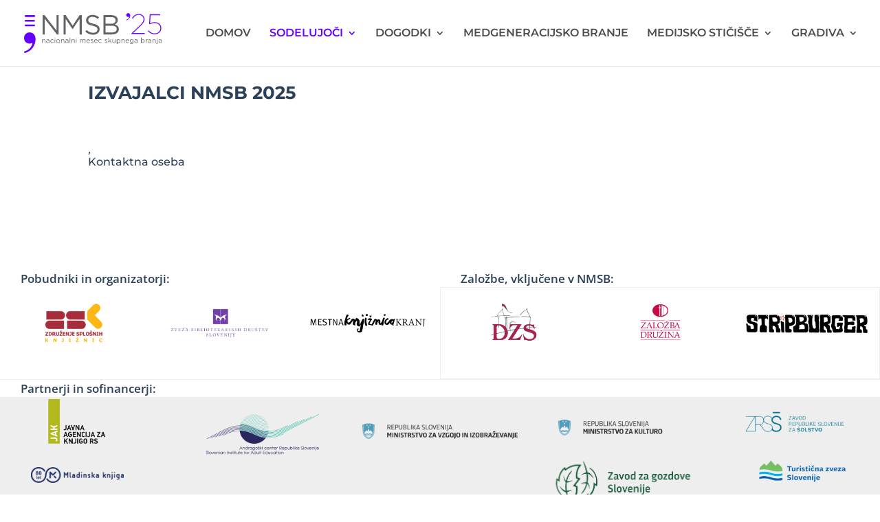

--- FILE ---
content_type: text/css
request_url: https://nmsb.pismen.si/wp-content/et-cache/219/et-core-unified-219.min.css?ver=1765011680
body_size: 875
content:
#footer-bottom{display:none}#top-menu{font-weight:600}#top-menu:not(#submenu)>.current-menu-item:not(#submenu)>a::before{-webkit-transform:translateY(-42px);transform:translateY(-42px);opacity:1.0}#top-menu:not(#submenu)>li>a:hover:before{-webkit-transform:translateY(-42px);transform:translateY(-42px);opacity:1}#top-menu:not(#submenu)>li>a:before{content:'';position:absolute;top:0px;left:0;background:#6600ff;width:100%;height:14px;-webkit-transform:translateY(-40px);transform:translateY(-40px);opacity:0;transition:0.3s ease}.myslider .et_pb_slide .et_pb_container{min-height:500px!important}.et_pb_slide_content{position:relative;width:100%;margin-left:-50%;top:190px;left:50%}@media only screen and (min-width:768px) and (max-width:1328px){.myslider .et_pb_slide .et_pb_container{min-height:300px!important}.et_pb_slide_content{position:relative;width:100%;margin-left:-50%;top:70px;left:50%}}@media only screen and (max-width:767px){.myslider .et_pb_slide .et_pb_container{min-height:200px!important}.et_pb_slide_content{position:relative;width:100%;margin-left:-50%;top:30px;left:50%}}.myslider .et_pb_slide{padding-bottom:0px!important}.myslider div.et_pb_slide_description,.myslider .et_pb_slider_fullwidth_off div.et_pb_slide_description{padding-top:1%;padding-bottom:1%}.vertical-center{display:-webkit-box;display:-ms-flexbox;display:flex;-webkit-box-align:center;-ms-flex-align:center;align-items:center;-webkit-box-orient:horizontal;-webkit-box-direction:normal;-ms-flex-direction:row;flex-direction:row;-ms-flex-wrap:wrap;flex-wrap:wrap}.full_link .et_pb_more_button{font-size:0px;background-color:rgba(0,0,0,0.0)!important;top:-1000px;right:-1000px;height:5000px;width:5000px;position:absolute}.naslov{text-transform:uppercase;color:#6600ff;font-weight:600}.dogodek_naslov{margin-top:26px;color:#6600ff;font-weight:400}@media (max-width:1180px){#et_mobile_nav_menu{display:block}#top-menu{display:none}}.isci_dogodke{background-color:#6600FF;color:#FFF;padding:10px;padding-left:30px;padding-right:30px;font-size:15px;font-weight:400;border:0}.isci_dogodke:hover{background-color:#47ecc9}.isci_dogodke:active{background-color:#6600FF;transform:translateY(4px)}.gumb1{border:1px solid #2c4058;color:#2c4058;padding:10px;padding-left:30px;padding-right:30px;font-size:15px}.gumb1:hover{background-color:#2c4058;color:white}.isci_dogodke:active{background-color:#6600FF;transform:translateY(4px)}.form_naslov{font-size:12px;color:#FFF;font-weight:600}.polja{width:100%;font-size:16px;border-radius:4px;min-height:38px}.select2-selection__rendered{font-family:Arial,Helvetica,sans-serif;font-size:14px}.select2-results__option{font-size:14px}.select2-choices{min-height:20px;max-height:20px;overflow-y:auto}.et_pb_number_counter_0,.et_pb_number_counter_1{color:#6600ff}

--- FILE ---
content_type: image/svg+xml
request_url: https://nmsb.pismen.si/wp-content/uploads/2023/05/NIJZ-logo-dolgi.svg
body_size: 3364
content:
<?xml version="1.0" encoding="UTF-8"?>
<!-- Generator: Adobe Illustrator 27.7.0, SVG Export Plug-In . SVG Version: 6.00 Build 0)  -->
<svg xmlns="http://www.w3.org/2000/svg" xmlns:xlink="http://www.w3.org/1999/xlink" version="1.1" id="Layer_1" x="0px" y="0px" viewBox="0 0 928.48 197" style="enable-background:new 0 0 928.48 197;" xml:space="preserve">
<style type="text/css">
	.st0{fill:#808285;}
	.st1{fill:#007DC5;}
</style>
<g>
	<polygon class="st0" points="45.49,42.91 45.49,147.95 30.29,147.95 30.29,24.56 52.15,24.56 105.88,130.17 105.88,24.56    121.08,24.56 121.08,147.95 99.22,147.95  "></polygon>
	<rect x="143.53" y="24.56" class="st0" width="15.93" height="123.39"></rect>
	<path class="st1" d="M167.76,167.41c13.52-10.93,15-12.97,15-19.45V24.56h27.8v127.65c0,11.67-9.82,22.05-26.31,34.84   L167.76,167.41z"></path>
	<polygon class="st1" points="259.84,125.16 314.5,125.16 314.5,147.96 228.16,147.96 228.16,125.35 282.45,47.36 230.57,47.36    230.57,24.56 313.57,24.56 313.57,47.36  "></polygon>
</g>
<g>
	<polygon class="st0" points="388.77,33.16 388.77,75.54 382.63,75.54 382.63,25.77 391.46,25.77 413.13,68.37 413.13,25.77    419.26,25.77 419.26,75.54 410.45,75.54  "></polygon>
	<path class="st0" d="M449.17,60.81h-9.27c-3.89,0-5.31,1.2-5.31,4.87c0,3.72,0.68,5.23,5.16,5.23c3.13,0,6.65-1.2,9.42-2.99V60.81z    M455.44,75.54h-5.31l-0.37-2.69c-3.21,2.23-7.39,3.43-11.8,3.43c-6.81,0-9.64-4.04-9.64-10.47c0-7.54,3.81-10.23,11.13-10.23h9.72   V49.9c0-4.55-2.03-6.12-7.93-6.12c-3.52,0-8.07,0.59-10.91,1.19l-0.68-5.01c3.43-0.9,8.07-1.56,11.96-1.56   c10.4,0,13.83,4.03,13.83,11.8V75.54z"></path>
	<path class="st0" d="M462.32,63.06V51.63c0-8.37,3.14-13.22,14.51-13.22c3.21,0,6.8,0.51,8.66,1.12l-0.52,5.23   c-2.83-0.59-5.45-0.81-8-0.81c-6.27,0-8.36,1.79-8.36,7.46v11.89c0,5.68,2.08,7.47,8.36,7.47c2.55,0,5.17-0.22,8-0.81l0.61,5.23   c-1.88,0.59-5.53,1.12-8.74,1.12C465.16,76.28,462.32,71.43,462.32,63.06"></path>
	<path class="st0" d="M493.2,75.54h6.26V39.15h-6.26V75.54z M493.2,33.32h6.26v-9.05h-6.26V33.32z"></path>
	<path class="st0" d="M522.42,43.85c-5.68,0-8.52,2.69-8.52,8v10.98c0,5.31,2.84,8,8.52,8c5.68,0,8.52-2.69,8.52-8V51.85   C530.94,46.54,528.1,43.85,522.42,43.85 M522.42,76.29c-10.62,0-14.8-6.05-14.8-13.68V52.07c0-7.63,4.18-13.68,14.8-13.68   c10.62,0,14.8,6.05,14.8,13.68v10.54C537.22,70.23,533.04,76.29,522.42,76.29"></path>
	<path class="st0" d="M567.34,75.54v-27.8c0-2.39-1.19-3.36-3.52-3.36c-2.69,0-8.29,1.64-12.18,3.67v27.5h-6.27V39.15h5.07   l0.61,3.13c4.04-1.94,10.3-3.87,14.64-3.87c5.83,0,7.92,3.65,7.92,9.25v27.88H567.34z"></path>
	<path class="st0" d="M602.78,60.81h-9.27c-3.89,0-5.31,1.2-5.31,4.87c0,3.72,0.68,5.23,5.16,5.23c3.14,0,6.65-1.2,9.42-2.99V60.81z    M609.05,75.54h-5.31l-0.37-2.69c-3.21,2.23-7.39,3.43-11.8,3.43c-6.8,0-9.64-4.04-9.64-10.47c0-7.54,3.81-10.23,11.13-10.23h9.72   V49.9c0-4.55-2.01-6.12-7.93-6.12c-3.5,0-8.07,0.59-10.91,1.19l-0.66-5.01c3.43-0.9,8.07-1.56,11.94-1.56   c10.4,0,13.83,4.03,13.83,11.8V75.54z"></path>
	<polygon class="st0" points="618.18,24.27 618.18,75.54 624.45,75.54 624.45,23.37  "></polygon>
	<path class="st0" d="M656.45,75.54v-27.8c0-2.39-1.2-3.36-3.52-3.36c-2.69,0-8.29,1.64-12.18,3.67v27.5h-6.27V39.15h5.07l0.61,3.13   c4.03-1.94,10.3-3.87,14.63-3.87c5.83,0,7.93,3.65,7.93,9.25v27.88H656.45z"></path>
	<path class="st0" d="M672.37,75.54h6.27V39.15h-6.27V75.54z M672.37,33.32h6.27v-9.05h-6.27V33.32z"></path>
	<path class="st0" d="M702.8,75.54h6.27V39.15h-6.27V75.54z M702.8,33.32h6.27v-9.05h-6.27V33.32z"></path>
	<path class="st0" d="M741.07,75.54v-27.8c0-2.39-1.19-3.36-3.52-3.36c-2.69,0-8.29,1.64-12.18,3.67v27.5h-6.27V39.15h5.07   l0.61,3.13c4.03-1.94,10.3-3.87,14.64-3.87c5.83,0,7.93,3.65,7.93,9.25v27.88H741.07z"></path>
	<path class="st0" d="M777.77,28.68c-3.52,2.1-6.27,4.04-9.94,7.02c-3.65-2.98-6.43-4.92-9.94-7.02l2.25-3.52   c3.43,1.88,5.23,2.99,7.69,5.01c2.48-2.01,4.27-3.13,7.71-5.01L777.77,28.68z M767.08,76.29c-3.74,0-8.66-0.83-11.58-1.94   l0.83-4.94c3.13,0.9,7.24,1.5,10.38,1.5c5.75,0,6.73-1.05,6.73-4.94c0-3.89-0.3-4.33-7.63-6.12c-9.03-2.25-9.86-4.11-9.86-11.67   c0-6.72,2.98-9.79,12.55-9.79c3.52,0,7.34,0.46,10.31,1.28l-0.44,5.14c-3.08-0.59-7.1-1.05-10.09-1.05c-5.38,0-6.12,1.28-6.12,4.56   c0,4.04,0.07,4.78,6.21,6.27c10.45,2.62,11.28,3.89,11.28,11.14C779.64,72.85,777.48,76.29,767.08,76.29"></path>
	<path class="st0" d="M806.85,74.94c-2.25,0.83-4.92,1.34-7.63,1.34c-6.12,0-9.03-2.23-9.03-8.29V44.37h-6.44v-5.23h6.44v-8.98   l6.27-0.9v9.87h10.31l-0.52,5.23h-9.79v22.57c0,2.69,0.37,4.04,3.74,4.04c1.72,0,3.52-0.3,5.83-0.9L806.85,74.94z"></path>
	<path class="st0" d="M813.51,75.54h6.27V39.15h-6.27V75.54z M813.51,33.32h6.27v-9.05h-6.27V33.32z"></path>
	<path class="st0" d="M848.78,74.94c-2.25,0.83-4.92,1.34-7.63,1.34c-6.12,0-9.03-2.23-9.03-8.29V44.37h-6.44v-5.23h6.44v-8.98   l6.27-0.9v9.87h10.31l-0.52,5.23h-9.79v22.57c0,2.69,0.37,4.04,3.74,4.04c1.72,0,3.52-0.3,5.83-0.9L848.78,74.94z"></path>
	<path class="st0" d="M861.35,39.14v27.8c0,2.39,1.2,3.36,3.52,3.36c2.69,0,8.29-1.64,12.18-3.67v-27.5h6.27v36.39h-5.07l-0.59-3.13   c-4.04,1.94-10.31,3.89-14.66,3.89c-5.83,0-7.92-3.67-7.92-9.27V39.14H861.35z"></path>
	<path class="st0" d="M912.32,74.94c-2.25,0.83-4.92,1.34-7.63,1.34c-6.12,0-9.03-2.23-9.03-8.29V44.37h-6.44v-5.23h6.44v-8.98   l6.27-0.9v9.87h10.31l-0.52,5.23h-9.79v22.57c0,2.69,0.37,4.04,3.74,4.04c1.72,0,3.52-0.3,5.83-0.9L912.32,74.94z"></path>
	<polygon class="st0" points="381.15,113.21 406.26,113.21 406.19,118.3 387.64,144.53 406.48,144.53 406.48,149.6 380.77,149.6    380.77,144.53 399.31,118.3 381.15,118.3  "></polygon>
	<path class="st0" d="M433.91,134.88h-9.25c-3.89,0-5.31,1.2-5.31,4.87c0,3.72,0.66,5.23,5.16,5.23c3.13,0,6.65-1.2,9.4-2.99V134.88   z M440.2,149.61h-5.31l-0.37-2.69c-3.23,2.23-7.41,3.43-11.8,3.43c-6.81,0-9.65-4.04-9.65-10.47c0-7.54,3.82-10.23,11.14-10.23   h9.71v-5.68c0-4.55-2.01-6.12-7.92-6.12c-3.52,0-8.08,0.59-10.91,1.19l-0.68-5.01c3.43-0.9,8.07-1.56,11.96-1.56   c10.38,0,13.83,4.03,13.83,11.8V149.61z"></path>
	<path class="st1" d="M461.58,97.23h10.76v11.43h-10.76V97.23z M455.97,158.05c3.36-3.14,5.61-4.94,5.61-8.14v-36.71h10.76v38.11   c0,4.34-3.21,8.23-9.87,13.76L455.97,158.05z"></path>
	<path class="st1" d="M497.3,136.54h-5.16c-2.32,0-3.2,0.59-3.2,2.61c0,2.03,0.81,2.84,2.91,2.84c2.23,0,3.81-0.52,5.45-1.27V136.54   z M499.24,149.61l-0.74-2.32c-4.18,2.32-7.92,3.06-10.38,3.06c-6.74,0-9.5-4.85-9.5-11.06c0-7.32,3.36-10.25,10.84-10.25h7.85   v-2.76c0-3.74-0.66-5.01-6.41-5.01c-3.23,0-6.44,0.37-9.87,1.05l-1.42-8.07c3.43-1.05,8.89-1.79,13.07-1.79   c12.63,0,15.4,3.81,15.4,13.89v23.25H499.24z"></path>
	<polygon class="st1" points="535.8,149.61 522.05,149.61 510.61,113.22 521.53,113.22 528.92,138.99 536.33,113.22 547.23,113.22     "></polygon>
	<path class="st1" d="M571.76,149.61v-24.06c0-1.64-0.74-2.62-2.62-2.62c-1.94,0-5.53,1.35-7.85,2.62v24.06h-10.76v-36.39h8   l1.12,2.76c4.48-2.16,10.31-3.5,14.51-3.5c6.21,0,8.37,4.63,8.37,11.65v25.48H571.76z"></path>
	<path class="st1" d="M610.18,135.92v-9.05c0-3.43-1.79-5.38-5.68-5.38c-3.87,0-5.67,1.94-5.67,5.38v9.05   c0,3.45,1.79,5.39,5.67,5.39C608.39,141.32,610.18,139.37,610.18,135.92 M588.06,135.63v-8.45c0-7.47,3.52-14.71,16.44-14.71   c12.93,0,16.44,7.24,16.44,14.71v8.45c0,7.47-3.5,14.71-16.44,14.71C591.58,150.35,588.06,143.11,588.06,135.63"></path>
	<polygon class="st1" points="639.19,113.21 666.69,113.21 666.69,121.43 651.59,141.39 667.14,141.39 667.14,149.6 639.12,149.6    639.12,141.39 654.14,121.43 639.19,121.43  "></polygon>
	<path class="st1" d="M692.71,122.71c-1.88-0.44-4.63-0.9-6.88-0.9c-2.84,0-3.89,1.71-3.89,4.11v10.98c0,2.55,1.05,4.12,3.89,4.12   c2.47,0,5.31-1.5,6.88-2.84V122.71z M671.19,125.92c0-8.59,3.74-13.46,12.25-13.46c3.01,0,6.81,0.46,9.28,1.05V98.34l10.76-1.49   v52.76h-8.45l-1.1-2.91c-2.55,1.64-7.25,3.65-11.21,3.65c-7.41,0-11.51-4.55-11.51-13.46V125.92z"></path>
	<path class="st1" d="M722.01,127.41v22.2h-10.76v-36.4h8.96l0.74,3.52c2.25-1.49,6.88-3.67,9.79-4.26l0.9,10.16   C728.44,123.89,724.33,125.77,722.01,127.41"></path>
	<path class="st1" d="M752.66,136.54h-5.16c-2.32,0-3.21,0.59-3.21,2.61c0,2.03,0.81,2.84,2.91,2.84c2.23,0,3.82-0.52,5.46-1.27   V136.54z M754.61,149.61l-0.76-2.32c-4.18,2.32-7.92,3.06-10.38,3.06c-6.73,0-9.49-4.85-9.49-11.06c0-7.32,3.36-10.25,10.84-10.25   h7.85v-2.76c0-3.74-0.68-5.01-6.43-5.01c-3.23,0-6.44,0.37-9.87,1.05l-1.42-8.07c3.45-1.05,8.89-1.79,13.09-1.79   c12.62,0,15.39,3.81,15.39,13.89v23.25H754.61z"></path>
	<polygon class="st1" points="791.15,149.61 777.41,149.61 765.96,113.22 776.88,113.22 784.29,138.99 791.68,113.22 802.59,113.22     "></polygon>
	<path class="st1" d="M805.52,97.23h10.76v11.43h-10.76V97.23z M799.91,158.05c3.36-3.14,5.61-4.94,5.61-8.14v-36.71h10.76v38.11   c0,4.34-3.21,8.23-9.87,13.76L799.91,158.05z"></path>
	<path class="st1" d="M841.99,125.55c0-2.54-0.76-4.63-4.5-4.63c-3.74,0-4.92,2.1-4.92,4.63v1.57h9.42V125.55z M832.57,135.19v1.05   c0,4.19,1.64,5.31,6.58,5.31c3.36,0,7.85-0.61,11.06-1.57l1.57,8.07c-3.3,1.2-8.6,2.32-13.68,2.32c-11.8,0-16.3-5.83-16.3-14.8   v-8.52c0-7.85,3.52-14.56,15.62-14.56s14.73,7.17,14.73,15.09v7.63H832.57z"></path>
</g>
</svg>
